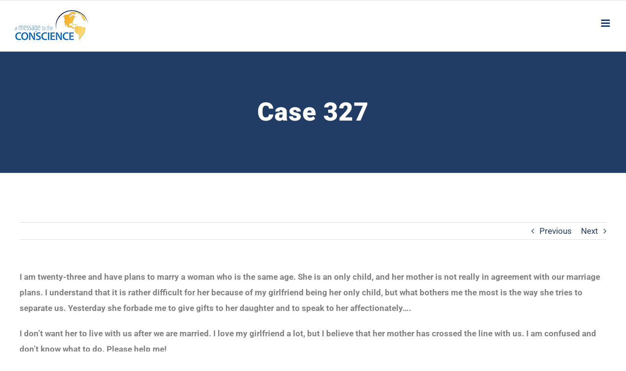

--- FILE ---
content_type: text/html; charset=utf-8
request_url: https://message2conscience.com/case-327/
body_size: 10468
content:
<!DOCTYPE html>
<html class="avada-html-layout-wide avada-html-header-position-top" lang="en-US" prefix="og: http://ogp.me/ns# fb: http://ogp.me/ns/fb#">
<head>
	<meta http-equiv="X-UA-Compatible" content="IE=edge"/>
	<meta http-equiv="Content-Type" content="text/html; charset=utf-8"/>
	<meta name="viewport" content="width=device-width, initial-scale=1"/>
	<title>Case 327 &#8211; Hermano Pablo Ministries</title>
<meta name='robots' content='max-image-preview:large'/>
<link rel="alternate" type="application/rss+xml" title="Hermano Pablo Ministries &raquo; Feed" href="https://message2conscience.com/feed/"/>
<link rel="alternate" type="application/rss+xml" title="Hermano Pablo Ministries &raquo; Comments Feed" href="https://message2conscience.com/comments/feed/"/>
		
		
		
				<link rel="alternate" type="application/rss+xml" title="Hermano Pablo Ministries &raquo; Case 327 Comments Feed" href="https://message2conscience.com/case-327/feed/"/>
<link rel="alternate" title="oEmbed (JSON)" type="application/json+oembed" href="https://message2conscience.com/wp-json/oembed/1.0/embed?url=https%3A%2F%2Fmessage2conscience.com%2Fcase-327%2F"/>
<link rel="alternate" title="oEmbed (XML)" type="text/xml+oembed" href="https://message2conscience.com/wp-json/oembed/1.0/embed?url=https%3A%2F%2Fmessage2conscience.com%2Fcase-327%2F&#038;format=xml"/>
					<meta name="description" content="I am twenty-three and have plans to marry a woman who is the same age. She is an  only child, and her mother is not really in agreement with our marriage plans.  I understand that it is rather difficult for her because of my girlfriend being  her only child, but what bothers"/>
				
		<meta property="og:locale" content="en_US"/>
		<meta property="og:type" content="article"/>
		<meta property="og:site_name" content="Hermano Pablo Ministries"/>
		<meta property="og:title" content="  Case 327"/>
				<meta property="og:description" content="I am twenty-three and have plans to marry a woman who is the same age. She is an  only child, and her mother is not really in agreement with our marriage plans.  I understand that it is rather difficult for her because of my girlfriend being  her only child, but what bothers"/>
				<meta property="og:url" content="https://message2conscience.com/case-327/"/>
										<meta property="article:published_time" content="2021-01-15T14:27:26-07:00"/>
							<meta property="article:modified_time" content="2024-04-03T04:31:33-07:00"/>
								<meta name="author" content="Linda Stewart"/>
								<meta property="og:image" content="https://message2conscience.com/wp-content/uploads/2021/01/hpm-logo-1.png"/>
		<meta property="og:image:width" content="150"/>
		<meta property="og:image:height" content="63"/>
		<meta property="og:image:type" content="image/png"/>
				<style id='wp-img-auto-sizes-contain-inline-css' type='text/css'>img:is([sizes=auto i],[sizes^="auto," i]){contain-intrinsic-size:3000px 1500px}</style>
<link rel='stylesheet' id='contact-form-7-css' href='https://message2conscience.com/wp-content/plugins/contact-form-7/includes/css/styles.css?ver=6.1.4' type='text/css' media='all'/>
<link rel='stylesheet' id='avada-parent-stylesheet-css' href='https://message2conscience.com/wp-content/themes/Avada/style.css?ver=6.9' type='text/css' media='all'/>
<link rel='stylesheet' id='avada-child-appstylesheet-css' href='https://message2conscience.com/wp-content/themes/Avada-Child-Theme/dist/css/app.css?ver=1.0.4' type='text/css' media='all'/>
<link rel='stylesheet' id='fusion-dynamic-css-css' href='https://message2conscience.com/wp-content/uploads/fusion-styles/d46760dcc1dda1540e7b5a0a86dc0c1e.min.css?ver=3.14.2' type='text/css' media='all'/>
<link rel='stylesheet' id='avada-fullwidth-md-css' href='https://message2conscience.com/wp-content/plugins/fusion-builder/assets/css/media/fullwidth-md.min.css?ver=3.14.2' type='text/css' media='only screen and (max-width: 1000px)'/>
<link rel='stylesheet' id='avada-fullwidth-sm-css' href='https://message2conscience.com/wp-content/plugins/fusion-builder/assets/css/media/fullwidth-sm.min.css?ver=3.14.2' type='text/css' media='only screen and (max-width: 640px)'/>
<link rel='stylesheet' id='avada-icon-md-css' href='https://message2conscience.com/wp-content/plugins/fusion-builder/assets/css/media/icon-md.min.css?ver=3.14.2' type='text/css' media='only screen and (max-width: 1000px)'/>
<link rel='stylesheet' id='avada-icon-sm-css' href='https://message2conscience.com/wp-content/plugins/fusion-builder/assets/css/media/icon-sm.min.css?ver=3.14.2' type='text/css' media='only screen and (max-width: 640px)'/>
<link rel='stylesheet' id='avada-grid-md-css' href='https://message2conscience.com/wp-content/plugins/fusion-builder/assets/css/media/grid-md.min.css?ver=7.14.2' type='text/css' media='only screen and (max-width: 1000px)'/>
<link rel='stylesheet' id='avada-grid-sm-css' href='https://message2conscience.com/wp-content/plugins/fusion-builder/assets/css/media/grid-sm.min.css?ver=7.14.2' type='text/css' media='only screen and (max-width: 640px)'/>
<link rel='stylesheet' id='avada-image-md-css' href='https://message2conscience.com/wp-content/plugins/fusion-builder/assets/css/media/image-md.min.css?ver=7.14.2' type='text/css' media='only screen and (max-width: 1000px)'/>
<link rel='stylesheet' id='avada-image-sm-css' href='https://message2conscience.com/wp-content/plugins/fusion-builder/assets/css/media/image-sm.min.css?ver=7.14.2' type='text/css' media='only screen and (max-width: 640px)'/>
<link rel='stylesheet' id='avada-person-md-css' href='https://message2conscience.com/wp-content/plugins/fusion-builder/assets/css/media/person-md.min.css?ver=7.14.2' type='text/css' media='only screen and (max-width: 1000px)'/>
<link rel='stylesheet' id='avada-person-sm-css' href='https://message2conscience.com/wp-content/plugins/fusion-builder/assets/css/media/person-sm.min.css?ver=7.14.2' type='text/css' media='only screen and (max-width: 640px)'/>
<link rel='stylesheet' id='avada-section-separator-md-css' href='https://message2conscience.com/wp-content/plugins/fusion-builder/assets/css/media/section-separator-md.min.css?ver=3.14.2' type='text/css' media='only screen and (max-width: 1000px)'/>
<link rel='stylesheet' id='avada-section-separator-sm-css' href='https://message2conscience.com/wp-content/plugins/fusion-builder/assets/css/media/section-separator-sm.min.css?ver=3.14.2' type='text/css' media='only screen and (max-width: 640px)'/>
<link rel='stylesheet' id='avada-social-sharing-md-css' href='https://message2conscience.com/wp-content/plugins/fusion-builder/assets/css/media/social-sharing-md.min.css?ver=7.14.2' type='text/css' media='only screen and (max-width: 1000px)'/>
<link rel='stylesheet' id='avada-social-sharing-sm-css' href='https://message2conscience.com/wp-content/plugins/fusion-builder/assets/css/media/social-sharing-sm.min.css?ver=7.14.2' type='text/css' media='only screen and (max-width: 640px)'/>
<link rel='stylesheet' id='avada-social-links-md-css' href='https://message2conscience.com/wp-content/plugins/fusion-builder/assets/css/media/social-links-md.min.css?ver=7.14.2' type='text/css' media='only screen and (max-width: 1000px)'/>
<link rel='stylesheet' id='avada-social-links-sm-css' href='https://message2conscience.com/wp-content/plugins/fusion-builder/assets/css/media/social-links-sm.min.css?ver=7.14.2' type='text/css' media='only screen and (max-width: 640px)'/>
<link rel='stylesheet' id='avada-tabs-lg-min-css' href='https://message2conscience.com/wp-content/plugins/fusion-builder/assets/css/media/tabs-lg-min.min.css?ver=7.14.2' type='text/css' media='only screen and (min-width: 1000px)'/>
<link rel='stylesheet' id='avada-tabs-lg-max-css' href='https://message2conscience.com/wp-content/plugins/fusion-builder/assets/css/media/tabs-lg-max.min.css?ver=7.14.2' type='text/css' media='only screen and (max-width: 1000px)'/>
<link rel='stylesheet' id='avada-tabs-md-css' href='https://message2conscience.com/wp-content/plugins/fusion-builder/assets/css/media/tabs-md.min.css?ver=7.14.2' type='text/css' media='only screen and (max-width: 1000px)'/>
<link rel='stylesheet' id='avada-tabs-sm-css' href='https://message2conscience.com/wp-content/plugins/fusion-builder/assets/css/media/tabs-sm.min.css?ver=7.14.2' type='text/css' media='only screen and (max-width: 640px)'/>
<link rel='stylesheet' id='awb-text-md-css' href='https://message2conscience.com/wp-content/plugins/fusion-builder/assets/css/media/text-md.min.css?ver=3.14.2' type='text/css' media='only screen and (max-width: 1000px)'/>
<link rel='stylesheet' id='awb-text-sm-css' href='https://message2conscience.com/wp-content/plugins/fusion-builder/assets/css/media/text-sm.min.css?ver=3.14.2' type='text/css' media='only screen and (max-width: 640px)'/>
<link rel='stylesheet' id='awb-title-md-css' href='https://message2conscience.com/wp-content/plugins/fusion-builder/assets/css/media/title-md.min.css?ver=3.14.2' type='text/css' media='only screen and (max-width: 1000px)'/>
<link rel='stylesheet' id='awb-title-sm-css' href='https://message2conscience.com/wp-content/plugins/fusion-builder/assets/css/media/title-sm.min.css?ver=3.14.2' type='text/css' media='only screen and (max-width: 640px)'/>
<link rel='stylesheet' id='awb-post-card-image-sm-css' href='https://message2conscience.com/wp-content/plugins/fusion-builder/assets/css/media/post-card-image-sm.min.css?ver=3.14.2' type='text/css' media='only screen and (max-width: 640px)'/>
<link rel='stylesheet' id='avada-swiper-md-css' href='https://message2conscience.com/wp-content/plugins/fusion-builder/assets/css/media/swiper-md.min.css?ver=7.14.2' type='text/css' media='only screen and (max-width: 1000px)'/>
<link rel='stylesheet' id='avada-swiper-sm-css' href='https://message2conscience.com/wp-content/plugins/fusion-builder/assets/css/media/swiper-sm.min.css?ver=7.14.2' type='text/css' media='only screen and (max-width: 640px)'/>
<link rel='stylesheet' id='avada-post-cards-md-css' href='https://message2conscience.com/wp-content/plugins/fusion-builder/assets/css/media/post-cards-md.min.css?ver=7.14.2' type='text/css' media='only screen and (max-width: 1000px)'/>
<link rel='stylesheet' id='avada-post-cards-sm-css' href='https://message2conscience.com/wp-content/plugins/fusion-builder/assets/css/media/post-cards-sm.min.css?ver=7.14.2' type='text/css' media='only screen and (max-width: 640px)'/>
<link rel='stylesheet' id='avada-facebook-page-md-css' href='https://message2conscience.com/wp-content/plugins/fusion-builder/assets/css/media/facebook-page-md.min.css?ver=7.14.2' type='text/css' media='only screen and (max-width: 1000px)'/>
<link rel='stylesheet' id='avada-facebook-page-sm-css' href='https://message2conscience.com/wp-content/plugins/fusion-builder/assets/css/media/facebook-page-sm.min.css?ver=7.14.2' type='text/css' media='only screen and (max-width: 640px)'/>
<link rel='stylesheet' id='avada-twitter-timeline-md-css' href='https://message2conscience.com/wp-content/plugins/fusion-builder/assets/css/media/twitter-timeline-md.min.css?ver=7.14.2' type='text/css' media='only screen and (max-width: 1000px)'/>
<link rel='stylesheet' id='avada-twitter-timeline-sm-css' href='https://message2conscience.com/wp-content/plugins/fusion-builder/assets/css/media/twitter-timeline-sm.min.css?ver=7.14.2' type='text/css' media='only screen and (max-width: 640px)'/>
<link rel='stylesheet' id='avada-flickr-md-css' href='https://message2conscience.com/wp-content/plugins/fusion-builder/assets/css/media/flickr-md.min.css?ver=7.14.2' type='text/css' media='only screen and (max-width: 1000px)'/>
<link rel='stylesheet' id='avada-flickr-sm-css' href='https://message2conscience.com/wp-content/plugins/fusion-builder/assets/css/media/flickr-sm.min.css?ver=7.14.2' type='text/css' media='only screen and (max-width: 640px)'/>
<link rel='stylesheet' id='avada-tagcloud-md-css' href='https://message2conscience.com/wp-content/plugins/fusion-builder/assets/css/media/tagcloud-md.min.css?ver=7.14.2' type='text/css' media='only screen and (max-width: 1000px)'/>
<link rel='stylesheet' id='avada-tagcloud-sm-css' href='https://message2conscience.com/wp-content/plugins/fusion-builder/assets/css/media/tagcloud-sm.min.css?ver=7.14.2' type='text/css' media='only screen and (max-width: 640px)'/>
<link rel='stylesheet' id='avada-instagram-md-css' href='https://message2conscience.com/wp-content/plugins/fusion-builder/assets/css/media/instagram-md.min.css?ver=7.14.2' type='text/css' media='only screen and (max-width: 1000px)'/>
<link rel='stylesheet' id='avada-instagram-sm-css' href='https://message2conscience.com/wp-content/plugins/fusion-builder/assets/css/media/instagram-sm.min.css?ver=7.14.2' type='text/css' media='only screen and (max-width: 640px)'/>
<link rel='stylesheet' id='awb-meta-md-css' href='https://message2conscience.com/wp-content/plugins/fusion-builder/assets/css/media/meta-md.min.css?ver=7.14.2' type='text/css' media='only screen and (max-width: 1000px)'/>
<link rel='stylesheet' id='awb-meta-sm-css' href='https://message2conscience.com/wp-content/plugins/fusion-builder/assets/css/media/meta-sm.min.css?ver=7.14.2' type='text/css' media='only screen and (max-width: 640px)'/>
<link rel='stylesheet' id='awb-layout-colums-md-css' href='https://message2conscience.com/wp-content/plugins/fusion-builder/assets/css/media/layout-columns-md.min.css?ver=3.14.2' type='text/css' media='only screen and (max-width: 1000px)'/>
<link rel='stylesheet' id='awb-layout-colums-sm-css' href='https://message2conscience.com/wp-content/plugins/fusion-builder/assets/css/media/layout-columns-sm.min.css?ver=3.14.2' type='text/css' media='only screen and (max-width: 640px)'/>
<link rel='stylesheet' id='avada-max-1c-css' href='https://message2conscience.com/wp-content/themes/Avada/assets/css/media/max-1c.min.css?ver=7.14.2' type='text/css' media='only screen and (max-width: 640px)'/>
<link rel='stylesheet' id='avada-max-2c-css' href='https://message2conscience.com/wp-content/themes/Avada/assets/css/media/max-2c.min.css?ver=7.14.2' type='text/css' media='only screen and (max-width: 712px)'/>
<link rel='stylesheet' id='avada-min-2c-max-3c-css' href='https://message2conscience.com/wp-content/themes/Avada/assets/css/media/min-2c-max-3c.min.css?ver=7.14.2' type='text/css' media='only screen and (min-width: 712px) and (max-width: 784px)'/>
<link rel='stylesheet' id='avada-min-3c-max-4c-css' href='https://message2conscience.com/wp-content/themes/Avada/assets/css/media/min-3c-max-4c.min.css?ver=7.14.2' type='text/css' media='only screen and (min-width: 784px) and (max-width: 856px)'/>
<link rel='stylesheet' id='avada-min-4c-max-5c-css' href='https://message2conscience.com/wp-content/themes/Avada/assets/css/media/min-4c-max-5c.min.css?ver=7.14.2' type='text/css' media='only screen and (min-width: 856px) and (max-width: 928px)'/>
<link rel='stylesheet' id='avada-min-5c-max-6c-css' href='https://message2conscience.com/wp-content/themes/Avada/assets/css/media/min-5c-max-6c.min.css?ver=7.14.2' type='text/css' media='only screen and (min-width: 928px) and (max-width: 1000px)'/>
<link rel='stylesheet' id='avada-min-shbp-css' href='https://message2conscience.com/wp-content/themes/Avada/assets/css/media/min-shbp.min.css?ver=7.14.2' type='text/css' media='only screen and (min-width: 1286px)'/>
<link rel='stylesheet' id='avada-min-shbp-header-legacy-css' href='https://message2conscience.com/wp-content/themes/Avada/assets/css/media/min-shbp-header-legacy.min.css?ver=7.14.2' type='text/css' media='only screen and (min-width: 1286px)'/>
<link rel='stylesheet' id='avada-max-shbp-css' href='https://message2conscience.com/wp-content/themes/Avada/assets/css/media/max-shbp.min.css?ver=7.14.2' type='text/css' media='only screen and (max-width: 1285px)'/>
<link rel='stylesheet' id='avada-max-shbp-header-legacy-css' href='https://message2conscience.com/wp-content/themes/Avada/assets/css/media/max-shbp-header-legacy.min.css?ver=7.14.2' type='text/css' media='only screen and (max-width: 1285px)'/>
<link rel='stylesheet' id='avada-max-sh-shbp-css' href='https://message2conscience.com/wp-content/themes/Avada/assets/css/media/max-sh-shbp.min.css?ver=7.14.2' type='text/css' media='only screen and (max-width: 1285px)'/>
<link rel='stylesheet' id='avada-max-sh-shbp-header-legacy-css' href='https://message2conscience.com/wp-content/themes/Avada/assets/css/media/max-sh-shbp-header-legacy.min.css?ver=7.14.2' type='text/css' media='only screen and (max-width: 1285px)'/>
<link rel='stylesheet' id='avada-min-768-max-1024-p-css' href='https://message2conscience.com/wp-content/themes/Avada/assets/css/media/min-768-max-1024-p.min.css?ver=7.14.2' type='text/css' media='only screen and (min-device-width: 768px) and (max-device-width: 1024px) and (orientation: portrait)'/>
<link rel='stylesheet' id='avada-min-768-max-1024-p-header-legacy-css' href='https://message2conscience.com/wp-content/themes/Avada/assets/css/media/min-768-max-1024-p-header-legacy.min.css?ver=7.14.2' type='text/css' media='only screen and (min-device-width: 768px) and (max-device-width: 1024px) and (orientation: portrait)'/>
<link rel='stylesheet' id='avada-min-768-max-1024-l-css' href='https://message2conscience.com/wp-content/themes/Avada/assets/css/media/min-768-max-1024-l.min.css?ver=7.14.2' type='text/css' media='only screen and (min-device-width: 768px) and (max-device-width: 1024px) and (orientation: landscape)'/>
<link rel='stylesheet' id='avada-min-768-max-1024-l-header-legacy-css' href='https://message2conscience.com/wp-content/themes/Avada/assets/css/media/min-768-max-1024-l-header-legacy.min.css?ver=7.14.2' type='text/css' media='only screen and (min-device-width: 768px) and (max-device-width: 1024px) and (orientation: landscape)'/>
<link rel='stylesheet' id='avada-max-sh-cbp-css' href='https://message2conscience.com/wp-content/themes/Avada/assets/css/media/max-sh-cbp.min.css?ver=7.14.2' type='text/css' media='only screen and (max-width: 1000px)'/>
<link rel='stylesheet' id='avada-max-sh-sbp-css' href='https://message2conscience.com/wp-content/themes/Avada/assets/css/media/max-sh-sbp.min.css?ver=7.14.2' type='text/css' media='only screen and (max-width: 1000px)'/>
<link rel='stylesheet' id='avada-max-sh-640-css' href='https://message2conscience.com/wp-content/themes/Avada/assets/css/media/max-sh-640.min.css?ver=7.14.2' type='text/css' media='only screen and (max-width: 640px)'/>
<link rel='stylesheet' id='avada-max-shbp-18-css' href='https://message2conscience.com/wp-content/themes/Avada/assets/css/media/max-shbp-18.min.css?ver=7.14.2' type='text/css' media='only screen and (max-width: 1267px)'/>
<link rel='stylesheet' id='avada-max-shbp-32-css' href='https://message2conscience.com/wp-content/themes/Avada/assets/css/media/max-shbp-32.min.css?ver=7.14.2' type='text/css' media='only screen and (max-width: 1253px)'/>
<link rel='stylesheet' id='avada-min-sh-cbp-css' href='https://message2conscience.com/wp-content/themes/Avada/assets/css/media/min-sh-cbp.min.css?ver=7.14.2' type='text/css' media='only screen and (min-width: 1000px)'/>
<link rel='stylesheet' id='avada-max-640-css' href='https://message2conscience.com/wp-content/themes/Avada/assets/css/media/max-640.min.css?ver=7.14.2' type='text/css' media='only screen and (max-device-width: 640px)'/>
<link rel='stylesheet' id='avada-max-main-css' href='https://message2conscience.com/wp-content/themes/Avada/assets/css/media/max-main.min.css?ver=7.14.2' type='text/css' media='only screen and (max-width: 1000px)'/>
<link rel='stylesheet' id='avada-max-cbp-css' href='https://message2conscience.com/wp-content/themes/Avada/assets/css/media/max-cbp.min.css?ver=7.14.2' type='text/css' media='only screen and (max-width: 1000px)'/>
<link rel='stylesheet' id='avada-max-sh-cbp-cf7-css' href='https://message2conscience.com/wp-content/themes/Avada/assets/css/media/max-sh-cbp-cf7.min.css?ver=7.14.2' type='text/css' media='only screen and (max-width: 1000px)'/>
<link rel='stylesheet' id='avada-max-sh-cbp-social-sharing-css' href='https://message2conscience.com/wp-content/themes/Avada/assets/css/media/max-sh-cbp-social-sharing.min.css?ver=7.14.2' type='text/css' media='only screen and (max-width: 1000px)'/>
<link rel='stylesheet' id='fb-max-sh-cbp-css' href='https://message2conscience.com/wp-content/plugins/fusion-builder/assets/css/media/max-sh-cbp.min.css?ver=3.14.2' type='text/css' media='only screen and (max-width: 1000px)'/>
<link rel='stylesheet' id='fb-min-768-max-1024-p-css' href='https://message2conscience.com/wp-content/plugins/fusion-builder/assets/css/media/min-768-max-1024-p.min.css?ver=3.14.2' type='text/css' media='only screen and (min-device-width: 768px) and (max-device-width: 1024px) and (orientation: portrait)'/>
<link rel='stylesheet' id='fb-max-640-css' href='https://message2conscience.com/wp-content/plugins/fusion-builder/assets/css/media/max-640.min.css?ver=3.14.2' type='text/css' media='only screen and (max-device-width: 640px)'/>
<link rel='stylesheet' id='fb-max-1c-css' href='https://message2conscience.com/wp-content/plugins/fusion-builder/assets/css/media/max-1c.css?ver=3.14.2' type='text/css' media='only screen and (max-width: 640px)'/>
<link rel='stylesheet' id='fb-max-2c-css' href='https://message2conscience.com/wp-content/plugins/fusion-builder/assets/css/media/max-2c.css?ver=3.14.2' type='text/css' media='only screen and (max-width: 712px)'/>
<link rel='stylesheet' id='fb-min-2c-max-3c-css' href='https://message2conscience.com/wp-content/plugins/fusion-builder/assets/css/media/min-2c-max-3c.css?ver=3.14.2' type='text/css' media='only screen and (min-width: 712px) and (max-width: 784px)'/>
<link rel='stylesheet' id='fb-min-3c-max-4c-css' href='https://message2conscience.com/wp-content/plugins/fusion-builder/assets/css/media/min-3c-max-4c.css?ver=3.14.2' type='text/css' media='only screen and (min-width: 784px) and (max-width: 856px)'/>
<link rel='stylesheet' id='fb-min-4c-max-5c-css' href='https://message2conscience.com/wp-content/plugins/fusion-builder/assets/css/media/min-4c-max-5c.css?ver=3.14.2' type='text/css' media='only screen and (min-width: 856px) and (max-width: 928px)'/>
<link rel='stylesheet' id='fb-min-5c-max-6c-css' href='https://message2conscience.com/wp-content/plugins/fusion-builder/assets/css/media/min-5c-max-6c.css?ver=3.14.2' type='text/css' media='only screen and (min-width: 928px) and (max-width: 1000px)'/>
<script type="text/javascript" src="https://message2conscience.com/wp-includes/js/jquery/jquery.min.js?ver=3.7.1" id="jquery-core-js"></script>
<link rel="https://api.w.org/" href="https://message2conscience.com/wp-json/"/><link rel="alternate" title="JSON" type="application/json" href="https://message2conscience.com/wp-json/wp/v2/posts/20327"/><link rel="EditURI" type="application/rsd+xml" title="RSD" href="https://message2conscience.com/xmlrpc.php?rsd"/>
<meta name="generator" content="WordPress 6.9"/>
<link rel="canonical" href="https://message2conscience.com/case-327/"/>
<link rel='shortlink' href='https://message2conscience.com/?p=20327'/>
		<link rel="manifest" href="https://message2conscience.com/wp-json/wp/v2/web-app-manifest">
					<meta name="theme-color" content="#fff">
								<meta name="apple-mobile-web-app-capable" content="yes">
				<meta name="mobile-web-app-capable" content="yes">

				<link rel="apple-touch-startup-image" href="https://message2conscience.com/wp-content/uploads/2022/08/cropped-English-Logo-Square-192x192.png">

				<meta name="apple-mobile-web-app-title" content="HPM">
		<meta name="application-name" content="HPM">
		<link rel="preload" href="https://message2conscience.com/wp-content/uploads/fusion-gfonts/KFO7CnqEu92Fr1ME7kSn66aGLdTylUAMa3yUBA.woff2" as="font" type="font/woff2" crossorigin><style type="text/css" id="css-fb-visibility">@media screen and (max-width:640px){.fusion-no-small-visibility{display:none!important}body .sm-text-align-center{text-align:center!important}body .sm-text-align-left{text-align:left!important}body .sm-text-align-right{text-align:right!important}body .sm-text-align-justify{text-align:justify!important}body .sm-flex-align-center{justify-content:center!important}body .sm-flex-align-flex-start{justify-content:flex-start!important}body .sm-flex-align-flex-end{justify-content:flex-end!important}body .sm-mx-auto{margin-left:auto!important;margin-right:auto!important}body .sm-ml-auto{margin-left:auto!important}body .sm-mr-auto{margin-right:auto!important}body .fusion-absolute-position-small{position:absolute;width:100%}.awb-sticky.awb-sticky-small{position:sticky;top:var(--awb-sticky-offset,0)}}@media screen and (min-width:641px) and (max-width:1000px){.fusion-no-medium-visibility{display:none!important}body .md-text-align-center{text-align:center!important}body .md-text-align-left{text-align:left!important}body .md-text-align-right{text-align:right!important}body .md-text-align-justify{text-align:justify!important}body .md-flex-align-center{justify-content:center!important}body .md-flex-align-flex-start{justify-content:flex-start!important}body .md-flex-align-flex-end{justify-content:flex-end!important}body .md-mx-auto{margin-left:auto!important;margin-right:auto!important}body .md-ml-auto{margin-left:auto!important}body .md-mr-auto{margin-right:auto!important}body .fusion-absolute-position-medium{position:absolute;width:100%}.awb-sticky.awb-sticky-medium{position:sticky;top:var(--awb-sticky-offset,0)}}@media screen and (min-width:1001px){.fusion-no-large-visibility{display:none!important}body .lg-text-align-center{text-align:center!important}body .lg-text-align-left{text-align:left!important}body .lg-text-align-right{text-align:right!important}body .lg-text-align-justify{text-align:justify!important}body .lg-flex-align-center{justify-content:center!important}body .lg-flex-align-flex-start{justify-content:flex-start!important}body .lg-flex-align-flex-end{justify-content:flex-end!important}body .lg-mx-auto{margin-left:auto!important;margin-right:auto!important}body .lg-ml-auto{margin-left:auto!important}body .lg-mr-auto{margin-right:auto!important}body .fusion-absolute-position-large{position:absolute;width:100%}.awb-sticky.awb-sticky-large{position:sticky;top:var(--awb-sticky-offset,0)}}</style><link rel="icon" href="https://message2conscience.com/wp-content/uploads/2022/08/cropped-English-Logo-Square-32x32.png" sizes="32x32"/>
<link rel="icon" href="https://message2conscience.com/wp-content/uploads/2022/08/cropped-English-Logo-Square-192x192.png" sizes="192x192"/>
<link rel="apple-touch-icon" href="https://message2conscience.com/wp-content/uploads/2022/08/cropped-English-Logo-Square-180x180.png"/>
<meta name="msapplication-TileImage" content="https://message2conscience.com/wp-content/uploads/2022/08/cropped-English-Logo-Square-270x270.png"/>
		<script type="text/javascript">var doc=document.documentElement;doc.setAttribute('data-useragent',navigator.userAgent);</script>
		
	<style id='global-styles-inline-css' type='text/css'>:root{--wp--preset--aspect-ratio--square:1;--wp--preset--aspect-ratio--4-3: 4/3;--wp--preset--aspect-ratio--3-4: 3/4;--wp--preset--aspect-ratio--3-2: 3/2;--wp--preset--aspect-ratio--2-3: 2/3;--wp--preset--aspect-ratio--16-9: 16/9;--wp--preset--aspect-ratio--9-16: 9/16;--wp--preset--color--black:#000;--wp--preset--color--cyan-bluish-gray:#abb8c3;--wp--preset--color--white:#fff;--wp--preset--color--pale-pink:#f78da7;--wp--preset--color--vivid-red:#cf2e2e;--wp--preset--color--luminous-vivid-orange:#ff6900;--wp--preset--color--luminous-vivid-amber:#fcb900;--wp--preset--color--light-green-cyan:#7bdcb5;--wp--preset--color--vivid-green-cyan:#00d084;--wp--preset--color--pale-cyan-blue:#8ed1fc;--wp--preset--color--vivid-cyan-blue:#0693e3;--wp--preset--color--vivid-purple:#9b51e0;--wp--preset--color--awb-color-1:#fff;--wp--preset--color--awb-color-2:#f6f6f6;--wp--preset--color--awb-color-3:#e0dede;--wp--preset--color--awb-color-4:gray;--wp--preset--color--awb-color-5:#1a80b6;--wp--preset--color--awb-color-6:#213d65;--wp--preset--color--awb-color-7:#333;--wp--preset--color--awb-color-8:#2d2d2d;--wp--preset--color--awb-color-custom-10:#105378;--wp--preset--color--awb-color-custom-11:rgba(28,214,195,.83);--wp--preset--color--awb-color-custom-12:#787878;--wp--preset--color--awb-color-custom-13:#4b75ac;--wp--preset--color--awb-color-custom-14:#ebeaea;--wp--preset--color--awb-color-custom-15:#ebebeb;--wp--preset--color--awb-color-custom-16:#90c9e8;--wp--preset--color--awb-color-custom-17:#5aabd6;--wp--preset--color--awb-color-custom-18:#ddd;--wp--preset--gradient--vivid-cyan-blue-to-vivid-purple:linear-gradient(135deg,#0693e3 0%,#9b51e0 100%);--wp--preset--gradient--light-green-cyan-to-vivid-green-cyan:linear-gradient(135deg,#7adcb4 0%,#00d082 100%);--wp--preset--gradient--luminous-vivid-amber-to-luminous-vivid-orange:linear-gradient(135deg,#fcb900 0%,#ff6900 100%);--wp--preset--gradient--luminous-vivid-orange-to-vivid-red:linear-gradient(135deg,#ff6900 0%,#cf2e2e 100%);--wp--preset--gradient--very-light-gray-to-cyan-bluish-gray:linear-gradient(135deg,#eee 0%,#a9b8c3 100%);--wp--preset--gradient--cool-to-warm-spectrum:linear-gradient(135deg,#4aeadc 0%,#9778d1 20%,#cf2aba 40%,#ee2c82 60%,#fb6962 80%,#fef84c 100%);--wp--preset--gradient--blush-light-purple:linear-gradient(135deg,#ffceec 0%,#9896f0 100%);--wp--preset--gradient--blush-bordeaux:linear-gradient(135deg,#fecda5 0%,#fe2d2d 50%,#6b003e 100%);--wp--preset--gradient--luminous-dusk:linear-gradient(135deg,#ffcb70 0%,#c751c0 50%,#4158d0 100%);--wp--preset--gradient--pale-ocean:linear-gradient(135deg,#fff5cb 0%,#b6e3d4 50%,#33a7b5 100%);--wp--preset--gradient--electric-grass:linear-gradient(135deg,#caf880 0%,#71ce7e 100%);--wp--preset--gradient--midnight:linear-gradient(135deg,#020381 0%,#2874fc 100%);--wp--preset--font-size--small:12.75px;--wp--preset--font-size--medium:20px;--wp--preset--font-size--large:25.5px;--wp--preset--font-size--x-large:42px;--wp--preset--font-size--normal:17px;--wp--preset--font-size--xlarge:34px;--wp--preset--font-size--huge:51px;--wp--preset--spacing--20:.44rem;--wp--preset--spacing--30:.67rem;--wp--preset--spacing--40:1rem;--wp--preset--spacing--50:1.5rem;--wp--preset--spacing--60:2.25rem;--wp--preset--spacing--70:3.38rem;--wp--preset--spacing--80:5.06rem;--wp--preset--shadow--natural:6px 6px 9px rgba(0,0,0,.2);--wp--preset--shadow--deep:12px 12px 50px rgba(0,0,0,.4);--wp--preset--shadow--sharp:6px 6px 0 rgba(0,0,0,.2);--wp--preset--shadow--outlined:6px 6px 0 -3px #fff , 6px 6px #000;--wp--preset--shadow--crisp:6px 6px 0 #000}:where(.is-layout-flex){gap:.5em}:where(.is-layout-grid){gap:.5em}body .is-layout-flex{display:flex}.is-layout-flex{flex-wrap:wrap;align-items:center}.is-layout-flex > :is(*, div){margin:0}body .is-layout-grid{display:grid}.is-layout-grid > :is(*, div){margin:0}:where(.wp-block-columns.is-layout-flex){gap:2em}:where(.wp-block-columns.is-layout-grid){gap:2em}:where(.wp-block-post-template.is-layout-flex){gap:1.25em}:where(.wp-block-post-template.is-layout-grid){gap:1.25em}.has-black-color{color:var(--wp--preset--color--black)!important}.has-cyan-bluish-gray-color{color:var(--wp--preset--color--cyan-bluish-gray)!important}.has-white-color{color:var(--wp--preset--color--white)!important}.has-pale-pink-color{color:var(--wp--preset--color--pale-pink)!important}.has-vivid-red-color{color:var(--wp--preset--color--vivid-red)!important}.has-luminous-vivid-orange-color{color:var(--wp--preset--color--luminous-vivid-orange)!important}.has-luminous-vivid-amber-color{color:var(--wp--preset--color--luminous-vivid-amber)!important}.has-light-green-cyan-color{color:var(--wp--preset--color--light-green-cyan)!important}.has-vivid-green-cyan-color{color:var(--wp--preset--color--vivid-green-cyan)!important}.has-pale-cyan-blue-color{color:var(--wp--preset--color--pale-cyan-blue)!important}.has-vivid-cyan-blue-color{color:var(--wp--preset--color--vivid-cyan-blue)!important}.has-vivid-purple-color{color:var(--wp--preset--color--vivid-purple)!important}.has-black-background-color{background-color:var(--wp--preset--color--black)!important}.has-cyan-bluish-gray-background-color{background-color:var(--wp--preset--color--cyan-bluish-gray)!important}.has-white-background-color{background-color:var(--wp--preset--color--white)!important}.has-pale-pink-background-color{background-color:var(--wp--preset--color--pale-pink)!important}.has-vivid-red-background-color{background-color:var(--wp--preset--color--vivid-red)!important}.has-luminous-vivid-orange-background-color{background-color:var(--wp--preset--color--luminous-vivid-orange)!important}.has-luminous-vivid-amber-background-color{background-color:var(--wp--preset--color--luminous-vivid-amber)!important}.has-light-green-cyan-background-color{background-color:var(--wp--preset--color--light-green-cyan)!important}.has-vivid-green-cyan-background-color{background-color:var(--wp--preset--color--vivid-green-cyan)!important}.has-pale-cyan-blue-background-color{background-color:var(--wp--preset--color--pale-cyan-blue)!important}.has-vivid-cyan-blue-background-color{background-color:var(--wp--preset--color--vivid-cyan-blue)!important}.has-vivid-purple-background-color{background-color:var(--wp--preset--color--vivid-purple)!important}.has-black-border-color{border-color:var(--wp--preset--color--black)!important}.has-cyan-bluish-gray-border-color{border-color:var(--wp--preset--color--cyan-bluish-gray)!important}.has-white-border-color{border-color:var(--wp--preset--color--white)!important}.has-pale-pink-border-color{border-color:var(--wp--preset--color--pale-pink)!important}.has-vivid-red-border-color{border-color:var(--wp--preset--color--vivid-red)!important}.has-luminous-vivid-orange-border-color{border-color:var(--wp--preset--color--luminous-vivid-orange)!important}.has-luminous-vivid-amber-border-color{border-color:var(--wp--preset--color--luminous-vivid-amber)!important}.has-light-green-cyan-border-color{border-color:var(--wp--preset--color--light-green-cyan)!important}.has-vivid-green-cyan-border-color{border-color:var(--wp--preset--color--vivid-green-cyan)!important}.has-pale-cyan-blue-border-color{border-color:var(--wp--preset--color--pale-cyan-blue)!important}.has-vivid-cyan-blue-border-color{border-color:var(--wp--preset--color--vivid-cyan-blue)!important}.has-vivid-purple-border-color{border-color:var(--wp--preset--color--vivid-purple)!important}.has-vivid-cyan-blue-to-vivid-purple-gradient-background{background:var(--wp--preset--gradient--vivid-cyan-blue-to-vivid-purple)!important}.has-light-green-cyan-to-vivid-green-cyan-gradient-background{background:var(--wp--preset--gradient--light-green-cyan-to-vivid-green-cyan)!important}.has-luminous-vivid-amber-to-luminous-vivid-orange-gradient-background{background:var(--wp--preset--gradient--luminous-vivid-amber-to-luminous-vivid-orange)!important}.has-luminous-vivid-orange-to-vivid-red-gradient-background{background:var(--wp--preset--gradient--luminous-vivid-orange-to-vivid-red)!important}.has-very-light-gray-to-cyan-bluish-gray-gradient-background{background:var(--wp--preset--gradient--very-light-gray-to-cyan-bluish-gray)!important}.has-cool-to-warm-spectrum-gradient-background{background:var(--wp--preset--gradient--cool-to-warm-spectrum)!important}.has-blush-light-purple-gradient-background{background:var(--wp--preset--gradient--blush-light-purple)!important}.has-blush-bordeaux-gradient-background{background:var(--wp--preset--gradient--blush-bordeaux)!important}.has-luminous-dusk-gradient-background{background:var(--wp--preset--gradient--luminous-dusk)!important}.has-pale-ocean-gradient-background{background:var(--wp--preset--gradient--pale-ocean)!important}.has-electric-grass-gradient-background{background:var(--wp--preset--gradient--electric-grass)!important}.has-midnight-gradient-background{background:var(--wp--preset--gradient--midnight)!important}.has-small-font-size{font-size:var(--wp--preset--font-size--small)!important}.has-medium-font-size{font-size:var(--wp--preset--font-size--medium)!important}.has-large-font-size{font-size:var(--wp--preset--font-size--large)!important}.has-x-large-font-size{font-size:var(--wp--preset--font-size--x-large)!important}</style>
</head>

<body class="wp-singular post-template-default single single-post postid-20327 single-format-standard wp-theme-Avada wp-child-theme-Avada-Child-Theme fusion-image-hovers fusion-pagination-sizing fusion-button_type-flat fusion-button_span-no fusion-button_gradient-linear avada-image-rollover-circle-yes avada-image-rollover-yes avada-image-rollover-direction-center_vertical fusion-has-button-gradient fusion-body ltr fusion-sticky-header no-tablet-sticky-header no-mobile-sticky-header no-mobile-slidingbar no-mobile-totop fusion-disable-outline fusion-sub-menu-fade mobile-logo-pos-left layout-wide-mode avada-has-boxed-modal-shadow-none layout-scroll-offset-full avada-has-zero-margin-offset-top fusion-top-header menu-text-align-center mobile-menu-design-modern fusion-show-pagination-text fusion-header-layout-v3 avada-responsive avada-footer-fx-none avada-menu-highlight-style-background fusion-search-form-classic fusion-main-menu-search-dropdown fusion-avatar-square avada-dropdown-styles avada-blog-layout-grid avada-blog-archive-layout-grid avada-header-shadow-no avada-menu-icon-position-left avada-has-megamenu-shadow fusion-has-main-nav-icon-circle avada-has-header-100-width avada-has-pagetitle-bg-full avada-has-pagetitle-bg-parallax avada-has-main-nav-search-icon avada-has-100-footer avada-has-breadcrumb-mobile-hidden avada-has-titlebar-bar_and_content avada-has-pagination-padding avada-flyout-menu-direction-fade avada-ec-views-v1" data-awb-post-id="20327">
		<a class="skip-link screen-reader-text" href="#content">Skip to content</a>

	<div id="boxed-wrapper">
		
		<div id="wrapper" class="fusion-wrapper">
			<div id="home" style="position:relative;top:-1px;"></div>
							
					
			<header class="fusion-header-wrapper">
				<div class="fusion-header-v3 fusion-logo-alignment fusion-logo-left fusion-sticky-menu- fusion-sticky-logo- fusion-mobile-logo-  fusion-mobile-menu-design-modern">
					
<div class="fusion-secondary-header">
	<div class="fusion-row">
							<div class="fusion-alignright">
				<nav class="fusion-secondary-menu" role="navigation" aria-label="Secondary Menu"></nav>			</div>
			</div>
</div>
<div class="fusion-header-sticky-height"></div>
<div class="fusion-header">
	<div class="fusion-row">
					<div class="fusion-logo" data-margin-top="10px" data-margin-bottom="10px" data-margin-left="0px" data-margin-right="0px">
			<a class="fusion-logo-link" href="https://message2conscience.com/">

						<!-- standard logo -->
			<img src="https://message2conscience.com/wp-content/uploads/2021/01/hpm-logo-1.png" srcset="https://message2conscience.com/wp-content/uploads/2021/01/hpm-logo-1.png 1x" width="150" height="63" alt="Hermano Pablo Ministries Logo" data-retina_logo_url="" class="fusion-standard-logo"/>

			
					</a>
		</div>		<nav class="fusion-main-menu" aria-label="Main Menu"><ul id="menu-message-main-menu" class="fusion-menu"><li id="menu-item-1475" class="menu-item menu-item-type-custom menu-item-object-custom menu-item-has-children menu-item-1475 fusion-dropdown-menu" data-item-id="1475"><a class="fusion-background-highlight"><span class="menu-text">About Us</span> <span class="fusion-caret"><i class="fusion-dropdown-indicator" aria-hidden="true"></i></span></a><ul class="sub-menu"><li id="menu-item-1923" class="menu-item menu-item-type-post_type menu-item-object-page menu-item-1923 fusion-dropdown-submenu"><a href="https://message2conscience.com/about-us/" class="fusion-background-highlight"><span>Overview</span></a></li><li id="menu-item-625" class="menu-item menu-item-type-post_type menu-item-object-page menu-item-625 fusion-dropdown-submenu"><a href="https://message2conscience.com/history/" class="fusion-background-highlight"><span>History</span></a></li><li id="menu-item-624" class="menu-item menu-item-type-post_type menu-item-object-page menu-item-624 fusion-dropdown-submenu"><a href="https://message2conscience.com/staff/" class="fusion-background-highlight"><span>Staff &#038; Directors</span></a></li><li id="menu-item-1026" class="menu-item menu-item-type-post_type menu-item-object-page menu-item-1026 fusion-dropdown-submenu"><a href="https://message2conscience.com/testimonies/" class="fusion-background-highlight"><span>Testimonies</span></a></li><li id="menu-item-21484" class="menu-item menu-item-type-post_type menu-item-object-page menu-item-21484 fusion-dropdown-submenu"><a href="https://message2conscience.com/newsletter/" class="fusion-background-highlight"><span>Newsletter</span></a></li><li id="menu-item-1895" class="menu-item menu-item-type-post_type menu-item-object-page menu-item-1895 fusion-dropdown-submenu"><a href="https://message2conscience.com/contact/" class="fusion-background-highlight"><span>Contact</span></a></li></ul></li><li id="menu-item-1616" class="menu-item menu-item-type-custom menu-item-object-custom menu-item-has-children menu-item-1616 fusion-dropdown-menu" data-item-id="1616"><a class="fusion-background-highlight"><span class="menu-text">Programs</span> <span class="fusion-caret"><i class="fusion-dropdown-indicator" aria-hidden="true"></i></span></a><ul class="sub-menu"><li id="menu-item-1601" class="menu-item menu-item-type-post_type menu-item-object-page menu-item-1601 fusion-dropdown-submenu"><a href="https://message2conscience.com/programs/" class="fusion-background-highlight"><span>Watch Now</span></a></li><li id="menu-item-22863" class="menu-item menu-item-type-post_type menu-item-object-page menu-item-22863 fusion-dropdown-submenu"><a href="https://message2conscience.com/audio/" class="fusion-background-highlight"><span>Hermano Pablo Sermons</span></a></li><li id="menu-item-1630" class="menu-item menu-item-type-custom menu-item-object-custom menu-item-1630 fusion-dropdown-submenu"><a target="_blank" rel="noopener noreferrer" href="https://www.conciencia.net/" class="fusion-background-highlight"><span>Programs in Spanish</span></a></li></ul></li><li id="menu-item-1607" class="menu-item menu-item-type-post_type menu-item-object-page menu-item-1607" data-item-id="1607"><a href="https://message2conscience.com/cases/" class="fusion-background-highlight"><span class="menu-text">Case of the Week</span></a></li><li id="menu-item-1653" class="menu-item menu-item-type-post_type menu-item-object-page menu-item-1653" data-item-id="1653"><a href="https://message2conscience.com/donate/" class="fusion-background-highlight"><span class="menu-text">Donate Now</span></a></li><li class="fusion-custom-menu-item fusion-main-menu-search"><a class="fusion-main-menu-icon" href="#" aria-label="Search" data-title="Search" title="Search" role="button" aria-expanded="false"></a><div class="fusion-custom-menu-item-contents"><form role="search" method="get" id="searchform" class="searchform" action="https://message2conscience.com/">
	<div>
		<label class="screen-reader-text" for="s">Search for:</label>
		<input type="text" value="" name="s" id="s" placeholder="Search..."/>
		<input type="submit" id="searchsubmit" value="Search"/>
	</div>
</form>
</div></li></ul></nav><div class="fusion-mobile-navigation"><ul id="menu-message-main-menu-1" class="fusion-mobile-menu"><li class="menu-item menu-item-type-custom menu-item-object-custom menu-item-has-children menu-item-1475 fusion-dropdown-menu" data-item-id="1475"><a class="fusion-background-highlight"><span class="menu-text">About Us</span> <span class="fusion-caret"><i class="fusion-dropdown-indicator" aria-hidden="true"></i></span></a><ul class="sub-menu"><li class="menu-item menu-item-type-post_type menu-item-object-page menu-item-1923 fusion-dropdown-submenu"><a href="https://message2conscience.com/about-us/" class="fusion-background-highlight"><span>Overview</span></a></li><li class="menu-item menu-item-type-post_type menu-item-object-page menu-item-625 fusion-dropdown-submenu"><a href="https://message2conscience.com/history/" class="fusion-background-highlight"><span>History</span></a></li><li class="menu-item menu-item-type-post_type menu-item-object-page menu-item-624 fusion-dropdown-submenu"><a href="https://message2conscience.com/staff/" class="fusion-background-highlight"><span>Staff &#038; Directors</span></a></li><li class="menu-item menu-item-type-post_type menu-item-object-page menu-item-1026 fusion-dropdown-submenu"><a href="https://message2conscience.com/testimonies/" class="fusion-background-highlight"><span>Testimonies</span></a></li><li class="menu-item menu-item-type-post_type menu-item-object-page menu-item-21484 fusion-dropdown-submenu"><a href="https://message2conscience.com/newsletter/" class="fusion-background-highlight"><span>Newsletter</span></a></li><li class="menu-item menu-item-type-post_type menu-item-object-page menu-item-1895 fusion-dropdown-submenu"><a href="https://message2conscience.com/contact/" class="fusion-background-highlight"><span>Contact</span></a></li></ul></li><li class="menu-item menu-item-type-custom menu-item-object-custom menu-item-has-children menu-item-1616 fusion-dropdown-menu" data-item-id="1616"><a class="fusion-background-highlight"><span class="menu-text">Programs</span> <span class="fusion-caret"><i class="fusion-dropdown-indicator" aria-hidden="true"></i></span></a><ul class="sub-menu"><li class="menu-item menu-item-type-post_type menu-item-object-page menu-item-1601 fusion-dropdown-submenu"><a href="https://message2conscience.com/programs/" class="fusion-background-highlight"><span>Watch Now</span></a></li><li class="menu-item menu-item-type-post_type menu-item-object-page menu-item-22863 fusion-dropdown-submenu"><a href="https://message2conscience.com/audio/" class="fusion-background-highlight"><span>Hermano Pablo Sermons</span></a></li><li class="menu-item menu-item-type-custom menu-item-object-custom menu-item-1630 fusion-dropdown-submenu"><a target="_blank" rel="noopener noreferrer" href="https://www.conciencia.net/" class="fusion-background-highlight"><span>Programs in Spanish</span></a></li></ul></li><li class="menu-item menu-item-type-post_type menu-item-object-page menu-item-1607" data-item-id="1607"><a href="https://message2conscience.com/cases/" class="fusion-background-highlight"><span class="menu-text">Case of the Week</span></a></li><li class="menu-item menu-item-type-post_type menu-item-object-page menu-item-1653" data-item-id="1653"><a href="https://message2conscience.com/donate/" class="fusion-background-highlight"><span class="menu-text">Donate Now</span></a></li></ul></div>	<div class="fusion-mobile-menu-icons">
							<a href="#" class="fusion-icon awb-icon-bars" aria-label="Toggle mobile menu" aria-expanded="false"></a>
		
		
		
			</div>

<nav class="fusion-mobile-nav-holder fusion-mobile-menu-text-align-left" aria-label="Main Menu Mobile"></nav>

					</div>
</div>
				</div>
				<div class="fusion-clearfix"></div>
			</header>
								
							<div id="sliders-container" class="fusion-slider-visibility">
					</div>
				
					
							
			<section class="avada-page-titlebar-wrapper" aria-labelledby="awb-ptb-heading">
	<div class="fusion-page-title-bar fusion-page-title-bar-breadcrumbs fusion-page-title-bar-center">
		<div class="fusion-page-title-row">
			<div class="fusion-page-title-wrapper">
				<div class="fusion-page-title-captions">

																							<h1 id="awb-ptb-heading" class="entry-title">Case 327</h1>

											
																
				</div>

				
			</div>
		</div>
	</div>
</section>

						<main id="main" class="clearfix ">
				<div class="fusion-row" style="">

<section id="content" style="width: 100%;">
			<div class="single-navigation clearfix">
			<a href="https://message2conscience.com/case-326/" rel="prev">Previous</a>			<a href="https://message2conscience.com/case-328/" rel="next">Next</a>		</div>
	
					<article id="post-20327" class="post post-20327 type-post status-publish format-standard hentry category-family category-romantic-relationships-courtship-uncertainty-doubt">
										<span class="entry-title" style="display: none;">Case 327</span>
			
				
						<div class="post-content">
				<p>I am twenty-three and have plans to marry a woman who is the same age. She is an  only child, and her mother is not really in agreement with our marriage plans.  I understand that it is rather difficult for her because of my girlfriend being  her only child, but what bothers me the most is the way she tries to separate  us. Yesterday she forbade me to give gifts to her daughter and to speak to her  affectionately&#8230;.</p>
<p>I don&rsquo;t want her to live with us after we are married. I love my girlfriend a lot, but  I believe that her mother has crossed the line with us. I am confused and don&rsquo;t  know what to do. Please help me!</p>
<div class="hr"></div>
<p>Dear Friend,</p>
<p>It is very good that you are asking advice before, rather than after, getting married.  You have very wisely noticed the danger signals that have been put into your  path. It is always best to pay attention to danger signs rather than pass right  by them because of strong feelings of love.</p>
<p>The part of the story that you leave out is how your girlfriend reacts to her mother&rsquo;s  interference. However, since you don&rsquo;t mention anything about that, it is  probably true that your girlfriend gives in to her mother even though it is not  in the best interest of your relationship. Unfortunately many mothers  manipulate their children through guilt, and that is even more common in the  case of an only child. Your girlfriend feels torn between you and the mother  who is emotionally tied to her. If your girlfriend cannot stand up to her  mother now, she will most likely never be able to. Her mother will get older  and more fragile, and your girlfriend will feel even more guilt for displeasing  her. It is almost certain that your girlfriend will want her mother to live  with her even after she is married.</p>
<p>In any event, what is unquestionably true is that one of the Ten Commandments is to  honor your father and mother. This is a Biblical principle that is extremely  important. However, honoring your father and mother is not the same as obeying  your father and mother. An adult who is supporting herself financially is  responsible to make her own decisions while at the same time showing respect  for her parents and caring for them if they are dependent on her. If your  girlfriend is not able to make her own decisions independently of her mother,  then she is not ready to be married.</p>
<p>Love is not enough to get you past this danger sign. So we strongly suggest that you  terminate your relationship with your girlfriend. However, if that is too  difficult, then at least make a firm decision to wait two years before talking  about marriage again. Your girlfriend needs time to mature and stand on her own  two feet as an adult, and you need time to watch how well she does it.</p>
<p>We wish you well,</p>
<p><em>Linda</em></p>
							</div>

												<span class="vcard rich-snippet-hidden"><span class="fn"><a href="https://message2conscience.com/author/lindastewart/" title="Posts by Linda Stewart" rel="author">Linda Stewart</a></span></span><span class="updated rich-snippet-hidden">2024-04-02T21:31:33-07:00</span>													<div class="fusion-sharing-box fusion-theme-sharing-box fusion-single-sharing-box">
		<h4></h4>
		<div class="fusion-social-networks boxed-icons"><div class="fusion-social-networks-wrapper"><a class="fusion-social-network-icon fusion-tooltip fusion-facebook awb-icon-facebook" style="color:var(--sharing_social_links_icon_color);background-color:var(--sharing_social_links_box_color);border-color:var(--sharing_social_links_box_color);" data-placement="top" data-title="Facebook" data-toggle="tooltip" title="Facebook" href="https://www.facebook.com/sharer.php?u=https%3A%2F%2Fmessage2conscience.com%2Fcase-327%2F&amp;t=Case%20327" target="_blank" rel="noreferrer"><span class="screen-reader-text">Facebook</span></a><a class="fusion-social-network-icon fusion-tooltip fusion-twitter awb-icon-twitter" style="color:var(--sharing_social_links_icon_color);background-color:var(--sharing_social_links_box_color);border-color:var(--sharing_social_links_box_color);" data-placement="top" data-title="X" data-toggle="tooltip" title="X" href="https://x.com/intent/post?url=https%3A%2F%2Fmessage2conscience.com%2Fcase-327%2F&amp;text=Case%20327" target="_blank" rel="noopener noreferrer"><span class="screen-reader-text">X</span></a><a class="fusion-social-network-icon fusion-tooltip fusion-linkedin awb-icon-linkedin" style="color:var(--sharing_social_links_icon_color);background-color:var(--sharing_social_links_box_color);border-color:var(--sharing_social_links_box_color);" data-placement="top" data-title="LinkedIn" data-toggle="tooltip" title="LinkedIn" href="https://www.linkedin.com/shareArticle?mini=true&amp;url=https%3A%2F%2Fmessage2conscience.com%2Fcase-327%2F&amp;title=Case%20327&amp;summary=I%20am%20twenty-three%20and%20have%20plans%20to%20marry%20a%20woman%20who%20is%20the%20same%20age.%20She%20is%20an%20%20only%20child%2C%20and%20her%20mother%20is%20not%20really%20in%20agreement%20with%20our%20marriage%20plans.%20%20I%20understand%20that%20it%20is%20rather%20difficult%20for%20her%20because%20of%20my%20girlfriend%20being%20%20her%20only%20chil" target="_blank" rel="noopener noreferrer"><span class="screen-reader-text">LinkedIn</span></a><a class="fusion-social-network-icon fusion-tooltip fusion-pinterest awb-icon-pinterest fusion-last-social-icon" style="color:var(--sharing_social_links_icon_color);background-color:var(--sharing_social_links_box_color);border-color:var(--sharing_social_links_box_color);" data-placement="top" data-title="Pinterest" data-toggle="tooltip" title="Pinterest" href="https://pinterest.com/pin/create/button/?url=https%3A%2F%2Fmessage2conscience.com%2Fcase-327%2F&amp;description=I%20am%20twenty-three%20and%20have%20plans%20to%20marry%20a%20woman%20who%20is%20the%20same%20age.%20She%20is%20an%20%20only%20child%2C%20and%20her%20mother%20is%20not%20really%20in%20agreement%20with%20our%20marriage%20plans.%20%20I%20understand%20that%20it%20is%20rather%20difficult%20for%20her%20because%20of%20my%20girlfriend%20being%20%20her%20only%20child%2C%20but%20what%20bothers&amp;media=" target="_blank" rel="noopener noreferrer"><span class="screen-reader-text">Pinterest</span></a><div class="fusion-clearfix"></div></div></div>	</div>
														<section class="about-author">
																					<div class="fusion-title fusion-title-size-three sep-none fusion-sep-none" style="margin-top:0px;margin-bottom:30px;">
				<h3 class="title-heading-left" style="margin:0;">
					About the Author: 						<a href="https://message2conscience.com/author/lindastewart/" title="Posts by Linda Stewart" rel="author">Linda Stewart</a>																</h3>
			</div>
									<div class="about-author-container">
							<div class="avatar">
															</div>
							<div class="description">
								Linda is the Pastoral Counselor of Hermano Pablo Ministries. She is the daughter of alcoholics (mother, father, and step-father), and decided at a young age that she wanted to provide a very different life for her own future children. Linda and Charles have five children, three of whom are adopted. She has a Master’s Degree in Counseling and has completed post-graduate studies in Marriage and Family Therapy. She has served as a Biblical counselor in both the United States and South America. In addition, she has worked as a teacher in both public and private schools (from kindergarten to high school), and has been a school counselor.							</div>
						</div>
					</section>
								
																	</article>
	</section>
						
					</div>  <!-- fusion-row -->
				</main>  <!-- #main -->
				
				
								
					
		<div class="fusion-footer">
				
	
	<footer id="footer" class="fusion-footer-copyright-area">
		<div class="fusion-row">
			<div class="fusion-copyright-content">

				<div class="fusion-copyright-notice">
		<div>
		©2021 All rights reserved | <a href="https://message2conscience.com/terms-and-conditions/">Terms of Service</a> | <a href="https://message2conscience.com/privacy-policy/">Privacy Policy</a>	</div>
</div>
<div class="fusion-social-links-footer">
	<div class="fusion-social-networks boxed-icons"><div class="fusion-social-networks-wrapper"><a class="fusion-social-network-icon fusion-tooltip fusion-instagram awb-icon-instagram" style="color:#ffffff;background-color:#c13584;border-color:#c13584;" data-placement="top" data-title="Instagram" data-toggle="tooltip" title="Instagram" href="https://www.instagram.com/mensajeaconciencia/" target="_blank" rel="noopener noreferrer"><span class="screen-reader-text">Instagram</span></a><a class="fusion-social-network-icon fusion-tooltip fusion-facebook awb-icon-facebook" style="color:#ffffff;background-color:#3b5998;border-color:#3b5998;" data-placement="top" data-title="Facebook" data-toggle="tooltip" title="Facebook" href="https://www.facebook.com/message2conscience" target="_blank" rel="noreferrer"><span class="screen-reader-text">Facebook</span></a><a class="fusion-social-network-icon fusion-tooltip fusion-vimeo awb-icon-vimeo" style="color:#ffffff;background-color:#1ab7ea;border-color:#1ab7ea;" data-placement="top" data-title="Vimeo" data-toggle="tooltip" title="Vimeo" href="https://vimeo.com/user12581316" target="_blank" rel="noopener noreferrer"><span class="screen-reader-text">Vimeo</span></a><a class="fusion-social-network-icon fusion-tooltip fusion-youtube awb-icon-youtube" style="color:#ffffff;background-color:#cd201f;border-color:#cd201f;" data-placement="top" data-title="YouTube" data-toggle="tooltip" title="YouTube" href="https://www.youtube.com/user/ConcienciaMicros" target="_blank" rel="noopener noreferrer"><span class="screen-reader-text">YouTube</span></a></div></div></div>

			</div> <!-- fusion-fusion-copyright-content -->
		</div> <!-- fusion-row -->
	</footer> <!-- #footer -->
		</div> <!-- fusion-footer -->

		
																</div> <!-- wrapper -->
		</div> <!-- #boxed-wrapper -->
				<a class="fusion-one-page-text-link fusion-page-load-link" tabindex="-1" href="#" aria-hidden="true">Page load link</a>

		<div class="avada-footer-scripts">
			<script type="text/javascript">var fusionNavIsCollapsed=function(e){var t,n;window.innerWidth<=e.getAttribute("data-breakpoint")?(e.classList.add("collapse-enabled"),e.classList.remove("awb-menu_desktop"),e.classList.contains("expanded")||window.dispatchEvent(new CustomEvent("fusion-mobile-menu-collapsed",{detail:{nav:e}})),(n=e.querySelectorAll(".menu-item-has-children.expanded")).length&&n.forEach(function(e){e.querySelector(".awb-menu__open-nav-submenu_mobile").setAttribute("aria-expanded","false")})):(null!==e.querySelector(".menu-item-has-children.expanded .awb-menu__open-nav-submenu_click")&&e.querySelector(".menu-item-has-children.expanded .awb-menu__open-nav-submenu_click").click(),e.classList.remove("collapse-enabled"),e.classList.add("awb-menu_desktop"),null!==e.querySelector(".awb-menu__main-ul")&&e.querySelector(".awb-menu__main-ul").removeAttribute("style")),e.classList.add("no-wrapper-transition"),clearTimeout(t),t=setTimeout(()=>{e.classList.remove("no-wrapper-transition")},400),e.classList.remove("loading")},fusionRunNavIsCollapsed=function(){var e,t=document.querySelectorAll(".awb-menu");for(e=0;e<t.length;e++)fusionNavIsCollapsed(t[e])};function avadaGetScrollBarWidth(){var e,t,n,l=document.createElement("p");return l.style.width="100%",l.style.height="200px",(e=document.createElement("div")).style.position="absolute",e.style.top="0px",e.style.left="0px",e.style.visibility="hidden",e.style.width="200px",e.style.height="150px",e.style.overflow="hidden",e.appendChild(l),document.body.appendChild(e),t=l.offsetWidth,e.style.overflow="scroll",t==(n=l.offsetWidth)&&(n=e.clientWidth),document.body.removeChild(e),jQuery("html").hasClass("awb-scroll")&&10<t-n?10:t-n}fusionRunNavIsCollapsed(),window.addEventListener("fusion-resize-horizontal",fusionRunNavIsCollapsed);</script><script type="speculationrules">
{"prefetch":[{"source":"document","where":{"and":[{"href_matches":"/*"},{"not":{"href_matches":["/wp-*.php","/wp-admin/*","/wp-content/uploads/*","/wp-content/*","/wp-content/plugins/*","/wp-content/themes/Avada-Child-Theme/*","/wp-content/themes/Avada/*","/*\\?(.+)"]}},{"not":{"selector_matches":"a[rel~=\"nofollow\"]"}},{"not":{"selector_matches":".no-prefetch, .no-prefetch a"}}]},"eagerness":"conservative"}]}
</script>
	<script type="module">
		import { Workbox } from "https:\/\/message2conscience.com\/wp-content\/plugins\/pwa\/wp-includes\/js\/workbox-v7.3.0\/workbox-window.prod.js";

		if ( 'serviceWorker' in navigator ) {
			window.wp = window.wp || {};
			window.wp.serviceWorkerWindow = new Workbox(
				"https:\/\/message2conscience.com\/wp.serviceworker",
				{"scope":"\/"}			);
			window.wp.serviceWorkerWindow.register();
		}
	</script>
	<script type="text/javascript" src="https://message2conscience.com/wp-includes/js/dist/hooks.min.js?ver=dd5603f07f9220ed27f1" id="wp-hooks-js"></script>
<script type="text/javascript" src="https://message2conscience.com/wp-includes/js/dist/i18n.min.js?ver=c26c3dc7bed366793375" id="wp-i18n-js"></script>
<script type="text/javascript" id="wp-i18n-js-after">//<![CDATA[
wp.i18n.setLocaleData({'text direction\u0004ltr':['ltr']});
//]]></script>
<script type="text/javascript" src="https://message2conscience.com/wp-content/plugins/contact-form-7/includes/swv/js/index.js?ver=6.1.4" id="swv-js"></script>
<script type="text/javascript" id="contact-form-7-js-before">//<![CDATA[
var wpcf7={"api":{"root":"https:\/\/message2conscience.com\/wp-json\/","namespace":"contact-form-7\/v1"}};
//]]></script>
<script type="text/javascript" src="https://message2conscience.com/wp-content/plugins/contact-form-7/includes/js/index.js?ver=6.1.4" id="contact-form-7-js"></script>
<script type="text/javascript" src="https://message2conscience.com/wp-content/themes/Avada-Child-Theme/dist/js/app.js?ver=1.0.4" id="avada-child-appscripts-js"></script>
<script type="text/javascript" src="https://message2conscience.com/wp-content/uploads/fusion-scripts/b3c6f7f90d53f829425dcf3305f4043e.min.js?ver=3.14.2" id="fusion-scripts-js"></script>
				<script type="text/javascript">jQuery(document).ready(function(){var ajaxurl='https://message2conscience.com/wp-admin/admin-ajax.php';if(0<jQuery('.fusion-login-nonce').length){jQuery.get(ajaxurl,{'action':'fusion_login_nonce'},function(response){jQuery('.fusion-login-nonce').html(response);});}});</script>
						</div>

			<section class="to-top-container to-top-right" aria-labelledby="awb-to-top-label">
		<a href="#" id="toTop" class="fusion-top-top-link">
			<span id="awb-to-top-label" class="screen-reader-text">Go to Top</span>

					</a>
	</section>
		</body>
</html>
